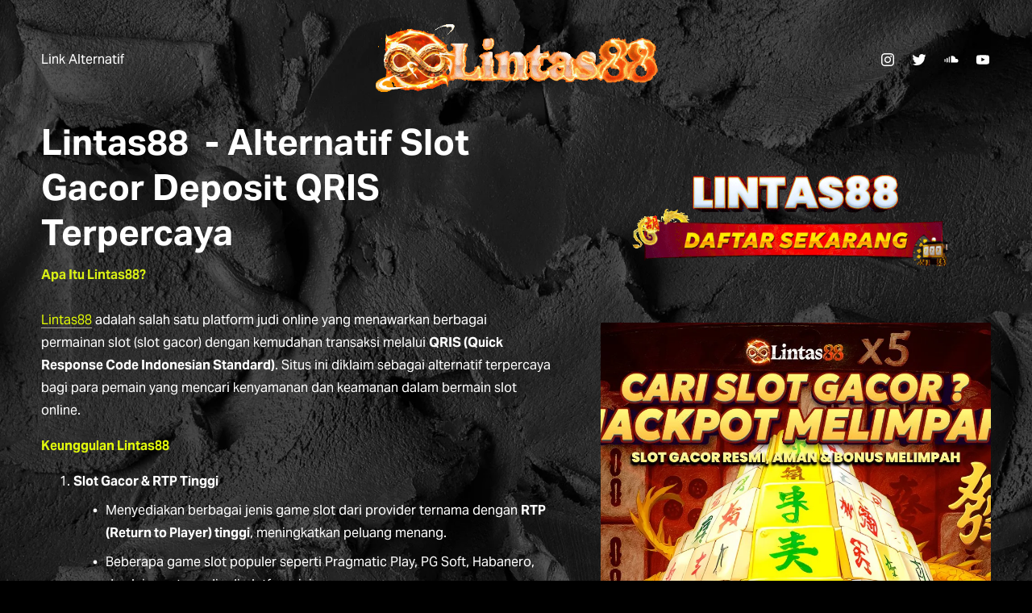

--- FILE ---
content_type: application/javascript; charset=UTF-8
request_url: https://static1.squarespace.com/static/vta/5c5a519771c10ba3470d8101/scripts/floating-cart.11c2f1b3c1cb2ba0d418.js
body_size: -121
content:
"use strict";(self.webpackChunknew_bedford_framework=self.webpackChunknew_bedford_framework||[]).push([[9528],{96418:function(e,n,t){t.r(n);var a=t(59440),o=t(16024);n.default=function(e){(0,o.A)().then((function(){var n=(0,a.T)(window,"Y.Squarespace.Singletons.ShoppingCart",null);n&&(n.on("item-added",(function(n){e.classList.remove("hidden")})),n.after("load",(function(n){n.target.get("totalQuantity")>0&&e.classList.remove("hidden")})))}))}}}]);